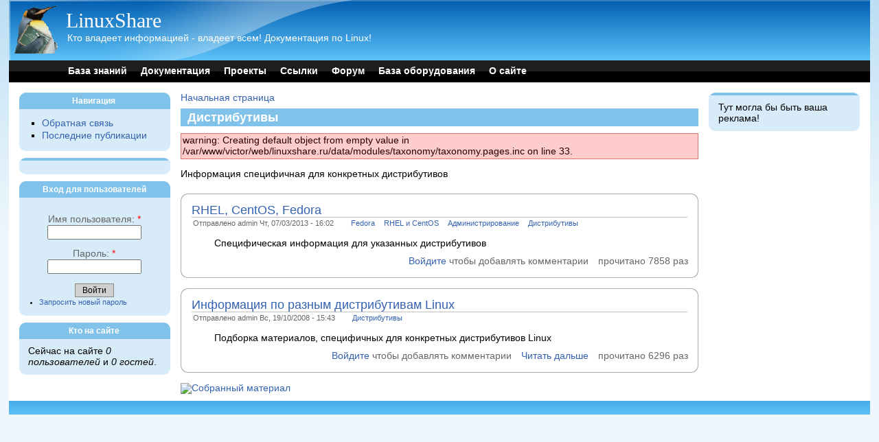

--- FILE ---
content_type: text/html; charset=utf-8
request_url: http://linuxshare.ru/taxonomy/term/1
body_size: 3595
content:
<!DOCTYPE html PUBLIC "-//W3C//DTD XHTML 1.0 Strict//EN" "http://www.w3.org/TR/xhtml1/DTD/xhtml1-strict.dtd">
<html xmlns="http://www.w3.org/1999/xhtml" lang="ru" xml:lang="ru">

<head>
<meta http-equiv="Content-Type" content="text/html; charset=utf-8" />
  <title>Дистрибутивы | LinuxShare</title>
  <meta http-equiv="Content-Type" content="text/html; charset=utf-8" />
<link rel="alternate" type="application/rss+xml" title="RSS - Дистрибутивы" href="/taxonomy/term/1/0/feed" />
<link rel="shortcut icon" href="/sites/default/files/favicon.ico" type="image/x-icon" />
  <link type="text/css" rel="stylesheet" media="all" href="/sites/default/files/css/css_a3f23bf1c135a38f424319563059aefc.css" />
      <!--[if lt IE 7]>
    <style type="text/css" media="all">@import "/themes/pixture/fix-ie.css";</style>
    <![endif]-->
  <script type="text/javascript"></script>
</head>

<body>

<div id="wrapper" style="width: 98%;">

<div id="container">

<table border="0" cellpadding="0" cellspacing="0" id="header">
<tr>
    <td id="logo" valign=top rowspan=2>
      <a href="/" title="Начальная страница"><img src="/sites/default/files/logo.gif" alt="Начальная страница" /></a>  </td>
  <td id="site_name">
      <h1 class='site-name'><a href="/" title="Начальная страница">LinuxShare</a></h1>      <div class="site-slogan">Кто владеет информацией - владеет всем! Документация по Linux!</div>    </td>
    <td id="site_search">
        </td>
</tr>
<tr>
    <td id="menu" colspan=2>
            <ul class="links" id="navlist"><li class="menu-353 first"><a href="/knowledge.html" title="База знаний">База знаний</a></li>
<li class="menu-209"><a href="/docs" title="Документация">Документация</a></li>
<li class="menu-298"><a href="/projects/index.html" title="Проекты">Проекты</a></li>
<li class="menu-294"><a href="/links.html" title="Ссылки">Ссылки</a></li>
<li class="menu-231"><a href="/forum" title="Форумы на LinuxShare">Форум</a></li>
<li class="menu-295"><a href="/hardwaredb.html" title="База данных (список) оборудования, совместимого с Linux">База оборудования</a></li>
<li class="menu-232 last"><a href="/about.html" title="О сайте">О сайте</a></li>
</ul>    </td>
</tr>
<tr>
    <td colspan="3"><div></div></td>
</tr>
</table>

<table border="0" cellpadding="0" cellspacing="0" id="content">
  <tr>

    <td id="sidebar-left" class="sidebar">
    <table id="block-user-1" class="clear-block block block-user">
<tr>  <td class="block-tl"></td>
  <td class="block-tc">
          <h2>Навигация</h2>
      </td>
  <td class="block-tr"></td>
</tr>
<tr>
  <td class="block-bl"></td>
  <td class="block-bc">
    <div class="content"><ul class="menu"><li class="leaf first"><a href="/contact">Обратная связь</a></li>
<li class="leaf last"><a href="/tracker">Последние публикации</a></li>
</ul></div>
  </td>
  <td class="block-br"></td>
</tr>
</table><table id="block-block-4" class="clear-block block block-block">
<tr>  <td class="block-tl"></td>
  <td class="block-tc">
      </td>
  <td class="block-tr"></td>
</tr>
<tr>
  <td class="block-bl"></td>
  <td class="block-bc">
    <div class="content"><div class="sape">
<script type="text/javascript">
<!--
var _acic={dataProvider:10};(function(){var e=document.createElement("script");e.type="text/javascript";e.async=true;e.src="https://www.acint.net/aci.js";var t=document.getElementsByTagName("script")[0];t.parentNode.insertBefore(e,t)})()
//-->
</script></div>
</div>
  </td>
  <td class="block-br"></td>
</tr>
</table><table id="block-user-0" class="clear-block block block-user">
<tr>  <td class="block-tl"></td>
  <td class="block-tc">
          <h2>Вход для пользователей</h2>
      </td>
  <td class="block-tr"></td>
</tr>
<tr>
  <td class="block-bl"></td>
  <td class="block-bc">
    <div class="content"><form action="/taxonomy/term/1?destination=taxonomy%2Fterm%2F1"  accept-charset="UTF-8" method="post" id="user-login-form">
<div><div class="form-item" id="edit-name-wrapper">
 <label for="edit-name">Имя пользователя: <span class="form-required" title="Данное поле является обязательным.">*</span></label>
 <input type="text" maxlength="60" name="name" id="edit-name" size="15" value="" class="form-text required" />
</div>
<div class="form-item" id="edit-pass-wrapper">
 <label for="edit-pass">Пароль: <span class="form-required" title="Данное поле является обязательным.">*</span></label>
 <input type="password" name="pass" id="edit-pass"  maxlength="60"  size="15"  class="form-text required" />
</div>
<input type="submit" name="op" id="edit-submit" value="Войти"  class="form-submit" />
<div class="item-list"><ul><li class="first last"><a href="/user/password" title="Затребовать новый пароль через E-mail.">Запросить новый пароль</a></li>
</ul></div><input type="hidden" name="form_build_id" id="form-BL30xDtLaF4B4BZ6FFT238ZbxKfrfWC0G7X6qORew98" value="form-BL30xDtLaF4B4BZ6FFT238ZbxKfrfWC0G7X6qORew98"  />
<input type="hidden" name="form_id" id="edit-user-login-block" value="user_login_block"  />

</div></form>
</div>
  </td>
  <td class="block-br"></td>
</tr>
</table><table id="block-user-3" class="clear-block block block-user">
<tr>  <td class="block-tl"></td>
  <td class="block-tc">
          <h2>Кто на сайте</h2>
      </td>
  <td class="block-tr"></td>
</tr>
<tr>
  <td class="block-bl"></td>
  <td class="block-bc">
    <div class="content">Сейчас на сайте <em>0 пользователей</em> и <em>0 гостей</em>.</div>
  </td>
  <td class="block-br"></td>
</tr>
</table>  </td>
  
  <td valign="top">
      <div id="main">
    <div class="breadcrumb"><a href="/">Начальная страница</a></div>                      <h1 class="pagetitle">Дистрибутивы</h1>
              <div class="tabs"></div>
        <div class="messages error">
warning: Creating default object from empty value in /var/www/victor/web/linuxshare.ru/data/modules/taxonomy/taxonomy.pages.inc on line 33.</div>
    <div class="taxonomy-term-description">Информация специфичная для конкретных дистрибутивов</div><table class="node teaser"> 
  
  <tr>
  <td class="teaser-node-tl"></td>
  <td class="teaser-node-tc"></td>
  <td class="teaser-node-tr"></td>
  <tr>

  <tr>
  <td class="teaser-node-ml"></td>
  <td class="teaser-node-mc">

    <table>
    <tr>
      <td>
        <h2 class="title"><a href="/knowledge/centosrhelfedora.html">RHEL, CentOS, Fedora</a></h2>
        <span class="submitted">Отправлено admin Чт, 07/03/2013 - 16:02</span>
        <span class="taxonomy"><ul class="links inline"><li class="taxonomy_term_4 first"><a href="/taxonomy/term/4" rel="tag" title="Материалы, специфичные для дистрибутива Fedora Linux">Fedora</a></li>
<li class="taxonomy_term_3"><a href="/taxonomy/term/3" rel="tag" title="Материалы, специфичные для дистрибутива Red Hat Enterpise Linux и CentOS">RHEL и CentOS</a></li>
<li class="taxonomy_term_13"><a href="/taxonomy/term/13" rel="tag" title="Материалы, относящиеся к администрированию Linux">Администрирование</a></li>
<li class="taxonomy_term_1 last active"><a href="/taxonomy/term/1" rel="tag" title="Информация специфичная для конкретных дистрибутивов" class="active">Дистрибутивы</a></li>
</ul></span>
      </td>
    </tr>
    </table>
        <div class="content"><p>Специфическая информация для указанных дистрибутивов</p>
</div>
    <div class="links"><ul class="links inline"><li class="comment_forbidden first"><span><a href="/user/login?destination=comment%2Freply%2F43517%23comment-form">Войдите</a> чтобы добавлять комментарии</span></li>
<li class="statistics_counter last"><span>прочитано 7858 раз</span></li>
</ul></div>
  </td>
  <td class="teaser-node-mr"></td>
  </tr>

  <tr>
  <td class="teaser-node-bl"></td>
  <td class="teaser-node-bc"></td>
  <td class="teaser-node-br"></td>
  <tr>
</table>
<table class="node teaser"> 
  
  <tr>
  <td class="teaser-node-tl"></td>
  <td class="teaser-node-tc"></td>
  <td class="teaser-node-tr"></td>
  <tr>

  <tr>
  <td class="teaser-node-ml"></td>
  <td class="teaser-node-mc">

    <table>
    <tr>
      <td>
        <h2 class="title"><a href="/docs/distro.html">Информация по разным дистрибутивам Linux</a></h2>
        <span class="submitted">Отправлено admin Вс, 19/10/2008 - 15:43</span>
        <span class="taxonomy"><ul class="links inline"><li class="taxonomy_term_1 first last active"><a href="/taxonomy/term/1" rel="tag" title="Информация специфичная для конкретных дистрибутивов" class="active">Дистрибутивы</a></li>
</ul></span>
      </td>
    </tr>
    </table>
        <div class="content"><p>Подборка материалов, специфичных для конкретных дистрибутивов Linux</p></div>
    <div class="links"><ul class="links inline"><li class="comment_forbidden first"><span><a href="/user/login?destination=comment%2Freply%2F17%23comment-form">Войдите</a> чтобы добавлять комментарии</span></li>
<li class="node_read_more"><a href="/docs/distro.html" title="Читать оставшуюся часть Информация по разным дистрибутивам Linux.">Читать дальше</a></li>
<li class="statistics_counter last"><span>прочитано 6296 раз</span></li>
</ul></div>
  </td>
  <td class="teaser-node-mr"></td>
  </tr>

  <tr>
  <td class="teaser-node-bl"></td>
  <td class="teaser-node-bc"></td>
  <td class="teaser-node-br"></td>
  <tr>
</table>
    <a href="/taxonomy/term/1/0/feed" class="feed-icon"><img src="/misc/feed.png" alt="Собранный материал" title="RSS - Дистрибутивы" width="16" height="16" /></a>    </div>
  </td>

    <td id="sidebar-right" class="sidebar">
    <table id="block-block-3" class="clear-block block block-block">
<tr>  <td class="block-tl"></td>
  <td class="block-tc">
      </td>
  <td class="block-tr"></td>
</tr>
<tr>
  <td class="block-bl"></td>
  <td class="block-bc">
    <div class="content"><div class="sape">
<noindex>Тут могла бы быть ваша реклама!</noindex></div></div>
  </td>
  <td class="block-br"></td>
</tr>
</table>  </td>
  
  </tr>
</table>

</div><!-- end of div#container -->

<div id="footer"></div>

</div><!-- end of div#wrapper -->

</body>
</html>


--- FILE ---
content_type: text/css
request_url: http://linuxshare.ru/sites/default/files/css/css_a3f23bf1c135a38f424319563059aefc.css
body_size: 7337
content:

#aggregator .feed-source .feed-title{margin-top:0;}#aggregator .feed-source .feed-image img{margin-bottom:0.75em;}#aggregator .feed-source .feed-icon{float:right;display:block;}#aggregator .feed-item{margin-bottom:1.5em;}#aggregator .feed-item-title{margin-bottom:0;font-size:1.3em;}#aggregator .feed-item-meta,#aggregator .feed-item-body{margin-bottom:0.5em;}#aggregator .feed-item-categories{font-size:0.9em;}#aggregator td{vertical-align:bottom;}#aggregator td.categorize-item{white-space:nowrap;}#aggregator .categorize-item .news-item .body{margin-top:0;}#aggregator .categorize-item h3{margin-bottom:1em;margin-top:0;}

.book-navigation .menu{border-top:1px solid #888;padding:1em 0 0 3em;}.book-navigation .page-links{border-top:1px solid #888;border-bottom:1px solid #888;text-align:center;padding:0.5em;}.book-navigation .page-previous{text-align:left;width:42%;display:block;float:left;}.book-navigation .page-up{margin:0 5%;width:4%;display:block;float:left;}.book-navigation .page-next{text-align:right;width:42%;display:block;float:right;}#book-outline{min-width:56em;}.book-outline-form .form-item{margin-top:0;margin-bottom:0;}#edit-book-bid-wrapper .description{clear:both;}#book-admin-edit select{margin-right:24px;}#book-admin-edit select.progress-disabled{margin-right:0;}#book-admin-edit tr.ahah-new-content{background-color:#ffd;}#book-admin-edit .form-item{float:left;}

.node-unpublished{background-color:#fff4f4;}.preview .node{background-color:#ffffea;}#node-admin-filter ul{list-style-type:none;padding:0;margin:0;width:100%;}#node-admin-buttons{float:left;margin-left:0.5em;clear:right;}td.revision-current{background:#ffc;}.node-form .form-text{display:block;width:95%;}.node-form .container-inline .form-text{display:inline;width:auto;}.node-form .standard{clear:both;}.node-form textarea{display:block;width:95%;}.node-form .attachments fieldset{float:none;display:block;}.terms-inline{display:inline;}

.poll .bar{height:1em;margin:1px 0;background-color:#ddd;}.poll .bar .foreground{background-color:#000;height:1em;float:left;}.poll .links{text-align:center;}.poll .percent{text-align:right;}.poll .total{text-align:center;}.poll .vote-form{text-align:center;}.poll .vote-form .choices{text-align:left;margin:0 auto;display:table;}.poll .vote-form .choices .title{font-weight:bold;}.node-form #edit-poll-more{margin:0;}td.poll-chtext{width:80%;}td.poll-chvotes .form-text{width:85%;}


fieldset{margin-bottom:1em;padding:.5em;}form{margin:0;padding:0;}hr{height:1px;border:1px solid gray;}img{border:0;}table{border-collapse:collapse;}th{text-align:left;padding-right:1em;border-bottom:3px solid #ccc;}.clear-block:after{content:".";display:block;height:0;clear:both;visibility:hidden;}.clear-block{display:inline-block;}/*_\*/
* html .clear-block{height:1%;}.clear-block{display:block;}/* End hide from IE-mac */



body.drag{cursor:move;}th.active img{display:inline;}tr.even,tr.odd{background-color:#eee;border-bottom:1px solid #ccc;padding:0.1em 0.6em;}tr.drag{background-color:#fffff0;}tr.drag-previous{background-color:#ffd;}td.active{background-color:#ddd;}td.checkbox,th.checkbox{text-align:center;}tbody{border-top:1px solid #ccc;}tbody th{border-bottom:1px solid #ccc;}thead th{text-align:left;padding-right:1em;border-bottom:3px solid #ccc;}.breadcrumb{padding-bottom:.5em}div.indentation{width:20px;height:1.7em;margin:-0.4em 0.2em -0.4em -0.4em;padding:0.42em 0 0.42em 0.6em;float:left;}div.tree-child{background:url(/misc/tree.png) no-repeat 11px center;}div.tree-child-last{background:url(/misc/tree-bottom.png) no-repeat 11px center;}div.tree-child-horizontal{background:url(/misc/tree.png) no-repeat -11px center;}.error{color:#e55;}div.error{border:1px solid #d77;}div.error,tr.error{background:#fcc;color:#200;padding:2px;}.warning{color:#e09010;}div.warning{border:1px solid #f0c020;}div.warning,tr.warning{background:#ffd;color:#220;padding:2px;}.ok{color:#008000;}div.ok{border:1px solid #00aa00;}div.ok,tr.ok{background:#dfd;color:#020;padding:2px;}.item-list .icon{color:#555;float:right;padding-left:0.25em;clear:right;}.item-list .title{font-weight:bold;}.item-list ul{margin:0 0 0.75em 0;padding:0;}.item-list ul li{margin:0 0 0.25em 1.5em;padding:0;list-style:disc;}ol.task-list li.active{font-weight:bold;}.form-item{margin-top:1em;margin-bottom:1em;}tr.odd .form-item,tr.even .form-item{margin-top:0;margin-bottom:0;white-space:nowrap;}tr.merge-down,tr.merge-down td,tr.merge-down th{border-bottom-width:0 !important;}tr.merge-up,tr.merge-up td,tr.merge-up th{border-top-width:0 !important;}.form-item input.error,.form-item textarea.error,.form-item select.error{border:2px solid red;}.form-item .description{font-size:0.85em;}.form-item label{display:block;font-weight:bold;}.form-item label.option{display:inline;font-weight:normal;}.form-checkboxes,.form-radios{margin:1em 0;}.form-checkboxes .form-item,.form-radios .form-item{margin-top:0.4em;margin-bottom:0.4em;}.marker,.form-required{color:#f00;}.more-link{text-align:right;}.more-help-link{font-size:0.85em;text-align:right;}.nowrap{white-space:nowrap;}.item-list .pager{clear:both;text-align:center;}.item-list .pager li{background-image:none;display:inline;list-style-type:none;padding:0.5em;}.pager-current{font-weight:bold;}.tips{margin-top:0;margin-bottom:0;padding-top:0;padding-bottom:0;font-size:0.9em;}dl.multiselect dd.b,dl.multiselect dd.b .form-item,dl.multiselect dd.b select{font-family:inherit;font-size:inherit;width:14em;}dl.multiselect dd.a,dl.multiselect dd.a .form-item{width:10em;}dl.multiselect dt,dl.multiselect dd{float:left;line-height:1.75em;padding:0;margin:0 1em 0 0;}dl.multiselect .form-item{height:1.75em;margin:0;}.container-inline div,.container-inline label{display:inline;}ul.primary{border-collapse:collapse;padding:0 0 0 1em;white-space:nowrap;list-style:none;margin:5px;height:auto;line-height:normal;border-bottom:1px solid #bbb;}ul.primary li{display:inline;}ul.primary li a{background-color:#ddd;border-color:#bbb;border-width:1px;border-style:solid solid none solid;height:auto;margin-right:0.5em;padding:0 1em;text-decoration:none;}ul.primary li.active a{background-color:#fff;border:1px solid #bbb;border-bottom:#fff 1px solid;}ul.primary li a:hover{background-color:#eee;border-color:#ccc;border-bottom-color:#eee;}ul.secondary{border-bottom:1px solid #bbb;padding:0.5em 1em;margin:5px;}ul.secondary li{display:inline;padding:0 1em;border-right:1px solid #ccc;}ul.secondary a{padding:0;text-decoration:none;}ul.secondary a.active{border-bottom:4px solid #999;}#autocomplete{position:absolute;border:1px solid;overflow:hidden;z-index:100;}#autocomplete ul{margin:0;padding:0;list-style:none;}#autocomplete li{background:#fff;color:#000;white-space:pre;cursor:default;}#autocomplete li.selected{background:#0072b9;color:#fff;}html.js input.form-autocomplete{background-image:url(/misc/throbber.gif);background-repeat:no-repeat;background-position:100% 2px;}html.js input.throbbing{background-position:100% -18px;}html.js fieldset.collapsed{border-bottom-width:0;border-left-width:0;border-right-width:0;margin-bottom:0;height:1em;}html.js fieldset.collapsed *{display:none;}html.js fieldset.collapsed legend{display:block;}html.js fieldset.collapsible legend a{padding-left:15px;background:url(/misc/menu-expanded.png) 5px 75% no-repeat;}html.js fieldset.collapsed legend a{background-image:url(/misc/menu-collapsed.png);background-position:5px 50%;}* html.js fieldset.collapsed legend,* html.js fieldset.collapsed legend *,* html.js fieldset.collapsed table *{display:inline;}html.js fieldset.collapsible{position:relative;}html.js fieldset.collapsible legend a{display:block;}html.js fieldset.collapsible .fieldset-wrapper{overflow:auto;}.resizable-textarea{width:95%;}.resizable-textarea .grippie{height:9px;overflow:hidden;background:#eee url(/misc/grippie.png) no-repeat center 2px;border:1px solid #ddd;border-top-width:0;cursor:s-resize;}html.js .resizable-textarea textarea{margin-bottom:0;width:100%;display:block;}.draggable a.tabledrag-handle{cursor:move;float:left;height:1.7em;margin:-0.4em 0 -0.4em -0.5em;padding:0.42em 1.5em 0.42em 0.5em;text-decoration:none;}a.tabledrag-handle:hover{text-decoration:none;}a.tabledrag-handle .handle{margin-top:4px;height:13px;width:13px;background:url(/misc/draggable.png) no-repeat 0 0;}a.tabledrag-handle-hover .handle{background-position:0 -20px;}.joined + .grippie{height:5px;background-position:center 1px;margin-bottom:-2px;}.teaser-checkbox{padding-top:1px;}div.teaser-button-wrapper{float:right;padding-right:5%;margin:0;}.teaser-checkbox div.form-item{float:right;margin:0 5% 0 0;padding:0;}textarea.teaser{display:none;}html.js .no-js{display:none;}.progress{font-weight:bold;}.progress .bar{background:#fff url(/misc/progress.gif);border:1px solid #00375a;height:1.5em;margin:0 0.2em;}.progress .filled{background:#0072b9;height:1em;border-bottom:0.5em solid #004a73;width:0%;}.progress .percentage{float:right;}.progress-disabled{float:left;}.ahah-progress{float:left;}.ahah-progress .throbber{width:15px;height:15px;margin:2px;background:transparent url(/misc/throbber.gif) no-repeat 0px -18px;float:left;}tr .ahah-progress .throbber{margin:0 2px;}.ahah-progress-bar{width:16em;}#first-time strong{display:block;padding:1.5em 0 .5em;}tr.selected td{background:#ffc;}table.sticky-header{margin-top:0;background:#fff;}#clean-url.install{display:none;}html.js .js-hide{display:none;}#system-modules div.incompatible{font-weight:bold;}#system-themes-form div.incompatible{font-weight:bold;}span.password-strength{visibility:hidden;}input.password-field{margin-right:10px;}div.password-description{padding:0 2px;margin:4px 0 0 0;font-size:0.85em;max-width:500px;}div.password-description ul{margin-bottom:0;}.password-parent{margin:0 0 0 0;}input.password-confirm{margin-right:10px;}.confirm-parent{margin:5px 0 0 0;}span.password-confirm{visibility:hidden;}span.password-confirm span{font-weight:normal;}

ul.menu{list-style:none;border:none;text-align:left;}ul.menu li{margin:0 0 0 0.5em;}li.expanded{list-style-type:circle;list-style-image:url(/misc/menu-expanded.png);padding:0.2em 0.5em 0 0;margin:0;}li.collapsed{list-style-type:disc;list-style-image:url(/misc/menu-collapsed.png);padding:0.2em 0.5em 0 0;margin:0;}li.leaf{list-style-type:square;list-style-image:url(/misc/menu-leaf.png);padding:0.2em 0.5em 0 0;margin:0;}li a.active{color:#000;}td.menu-disabled{background:#ccc;}ul.links{margin:0;padding:0;}ul.links.inline{display:inline;}ul.links li{display:inline;list-style-type:none;padding:0 0.5em;}.block ul{margin:0;padding:0 0 0.25em 1em;}

#permissions td.module{font-weight:bold;}#permissions td.permission{padding-left:1.5em;}#access-rules .access-type,#access-rules .rule-type{margin-right:1em;float:left;}#access-rules .access-type .form-item,#access-rules .rule-type .form-item{margin-top:0;}#access-rules .mask{clear:both;}#user-login-form{text-align:center;}#user-admin-filter ul{list-style-type:none;padding:0;margin:0;width:100%;}#user-admin-buttons{float:left;margin-left:0.5em;clear:right;}#user-admin-settings fieldset .description{font-size:0.85em;padding-bottom:.5em;}.profile{clear:both;margin:1em 0;}.profile .picture{float:right;margin:0 1em 1em 0;}.profile h3{border-bottom:1px solid #ccc;}.profile dl{margin:0 0 1.5em 0;}.profile dt{margin:0 0 0.2em 0;font-weight:bold;}.profile dd{margin:0 0 1em 0;}

#forum .description{font-size:0.9em;margin:0.5em;}#forum td.created,#forum td.posts,#forum td.topics,#forum td.last-reply,#forum td.replies,#forum td.pager{white-space:nowrap;}#forum td.posts,#forum td.topics,#forum td.replies,#forum td.pager{text-align:center;}#forum tr td.forum{padding-left:25px;background-position:2px 2px;background-image:url(/misc/forum-default.png);background-repeat:no-repeat;}#forum tr.new-topics td.forum{background-image:url(/misc/forum-new.png);}#forum div.indent{margin-left:20px;}.forum-topic-navigation{padding:1em 0 0 3em;border-top:1px solid #888;border-bottom:1px solid #888;text-align:center;padding:0.5em;}.forum-topic-navigation .topic-previous{text-align:right;float:left;width:46%;}.forum-topic-navigation .topic-next{text-align:left;float:right;width:46%;}

tr.taxonomy-term-preview{background-color:#EEE;}tr.taxonomy-term-divider-top{border-bottom:none;}tr.taxonomy-term-divider-bottom{border-top:1px dotted #CCC;}.taxonomy-term-description{margin:5px 0 20px;}


html{font-size:100%;}font,basefont{font-size:100%;}body{font-family:Helvetica,Arial,sans-serif;font-size:0.85em;color:#000000;margin:0;padding:0;text-align:center;background:#eff7fc url(/sites/default/files/color/pixture-5c038a1c/bg-wall.png) repeat-x top left;min-width:800px;}div#wrapper{margin:0 auto;padding:0px;line-height:1em;background:#ffffff url(/sites/default/files/color/pixture-5c038a1c/bg-header.png) repeat-x top left;}div#container{margin:0px;padding:0px;text-align:left;line-height:1.2em;}table,tr,td,thead,tbody{border-spacing:0;border-collapse:collapse;border-width:0px;}tr.odd td,tr.even td{padding:0.4em;}tr.odd{background:#eff7fc;}tr.even{background:#ffffff;}h1,h2,h3,h4,h5,h6{margin-bottom:0.3em;}h1{font-size:1.4em;}h2{font-size:1.3em;}h3{font-size:1.2em;}h4{font-size:1.1em;}h5,h6{font-size:1.0em;}p{margin-top:0em;margin-bottom:0.4em;text-indent:2em;text-align:justify;}p.noindent{text-indent:0;}em{text-decoration:none;font-weight:normal;}div#cr8{padding-top:8px;}table{font-size:1em;width:100%;margin:0px;}.form-item label{font-size:1em;color:#666666;font-weight:normal;}ul{padding:0;padding-left:1em;margin:0px;}li{padding:0;margin:0px;padding-left:0;line-height:1.2em;text-align:justify;}li.leaf,li.collapsed,li.first{text-align:left;}li a,li a:visited,li a:active,li a:hover{font-weight:normal;}.item-list ul{padding:0px;margin:0px;}.item-list ul li{font-size:11px;}.item-list .title{font-size:1em;}div.links{margin-bottom:0;margin-top:10px;text-align:right;}ul.links li{padding:0px 0px 0px 10px;margin:0;}.comment .links{margin-bottom:0;}#content{width:100%;}.submitted{color:#666666;font-size:0.8em;}.links{color:#666666;}.links a{font-weight:normal;}a,a.active{text-decoration:none;font-weight:normal;color:#b70c0c;}a:link,a.active:link{color:#3561b1;}a:visited,a.active:visited{color:#3561b1;}a:hover,a.active:hover{color:#b70c0c;;text-decoration:underline;}a:focus,a.active:focus{outline:none;}table#header{width:100%;padding:0px;margin:0px;background:url(/sites/default/files/color/pixture-5c038a1c/header.png) no-repeat top left;vertical-align:top;line-height:0em;margin-bottom:15px;}table#header tr{padding:0px;margin:0px;}#logo{width:15px;height:120px;padding:0px;margin:0px;}#site_name{text-align:left;height:88px;padding:0px;margin:0px;vertical-align:center;overflow:hidden;}#site_name h1{text-align:left;font-size:30px;line-height:1em;padding:0px 5px;margin:0px;font-family:Georgia,Times,serif;}#site_name h1 a{color:#ffffff;}#site_name h1 a:hover{text-decoration:none;}#site_name .site-slogan{color:#ffffff;font-size:1em;line-height:1em;padding:0px;margin:0px;text-align:left;padding-left:7px;padding-bottom:10px;padding-top:4px;}#site_search{margin:0px;padding:0px;padding-right:10px;padding-bottom:15px;text-align:right;vertical-align:center;}#menu{height:32px;vertical-align:center;padding-left:0px;text-align:left;}#navlist{font-size:1.0em;padding:0px 0px;}#navlist li{padding:0px 8px;}#navlist a{font-weight:bold;color:#ffffff;}#subnavlist{padding:0.5em 1.2em 0.4em 0;font-size:0.8em;color:#aaaaaa;}#subnavlist a{font-weight:bold;color:#aeaeae;}div#search{margin-right:10px;text-align:right;font-size:11px;margin-top:26px;}#search .form-text{width:10em;padding:2px 2px;border:solid 1px #b1b1b1;}div#search label{color:#ffffff;padding:2px;}.block .links{font-size:11px;}.block .content{padding:10px 5px;}#main-content{width:100%;}#main{padding:0px 15px 10px 15px;}#mission,.node .content,.comment .content{line-height:1.2em;}#help{font-size:0.9em;margin-bottom:1em;}.breadcrumb{padding:0px;padding-bottom:2px;}.error{border-color:red;}#sidebar-left,#sidebar-right{width:220px;background:#ffffff;padding:0px 15px 15px 15px;vertical-align:top;}#sidebar-left{padding-right:0px;}#sidebar-right{padding-left:0px;}#footer{border:none;padding:10px;background:#ffffff url(/sites/default/files/color/pixture-5c038a1c/bg-footer.png) repeat-x bottom left;text-align:center;font-size:11px;color:#ffffff;}#footer a{text-decoration:underline;font-weight:bold;color:#ffffff;}#footer .block .block-bc,#footer .block .block-tc{padding:0px;margin:0px;width:100%;padding-top:2px;}#footer .block .content{padding:0px;margin:0px;}.sidebar .block{margin:0px;padding:0px;border-spacing:0;border-collapse:collapse;margin-bottom:10px;width:220px;}.sidebar .block .content{width:100%;}.sidebar .block tr{margin:0px;padding:0px;}.sidebar .block td{margin:0px;padding:0px;}.sidebar .block td.block-tl{width:10px;background:#81c2ea url(/sites/default/files/color/pixture-5c038a1c/block-tl.png) no-repeat top left;}.sidebar .block td.block-tc{width:200px;margin:0px;padding:2px 0px;text-align:center;background:#81c2ea;}.sidebar .block td.block-tr{width:10px;background:#81c2ea url(/sites/default/files/color/pixture-5c038a1c/block-tr.png) no-repeat top right;}.sidebar .block td.block-bl{width:10px;background:#d7ecf8 url(/sites/default/files/color/pixture-5c038a1c/block-bl.png) no-repeat bottom left;}.sidebar .block td.block-bc{width:200px;margin:0px;padding:0px 10px 0px 0px;background:#d7ecf8;}.sidebar .block td.block-br{width:10px;background:#d7ecf8 url(/sites/default/files/color/pixture-5c038a1c/block-br.png) no-repeat bottom right;}.sidebar .block h2{color:#ffffff;font-size:12px;font-weight:bold;margin:0px;padding:2px;text-align:center;}.sidebar .block h3{padding:0px 3px;font-size:12px;}.sidebar .block .title{font-size:1em;margin-bottom:0.3em;}.sidebar .block ul.links li{font-size:10px;}.poll .bar{background-color:#f0f0f0;border:solid 1px #b1b1b1;}.poll .bar .foreground{background:#3561b1 url(/sites/default/files/color/pixture-5c038a1c/bg-lbar.png) repeat-x center left;}.node{margin:0;margin-bottom:15px;background:#ffffff;padding:0px;border-bottom:solid 1px #b1b1b1;}.sticky{background:#eff7fc;border-bottom:solid 0px #ffffff;}.teaser{background:#ffffff;border-bottom:solid 0px #ffffff;}.node .content,.comment .content{clear:both;margin:1em .5em .5em .5em;}.node .taxonomy{font-size:0.8em;padding-left:1.5em;}.node .taxonomy li{padding:1px 5px;}.node .picture{border:1px solid #e1e1e1;float:right;margin:0.5em;}.node .submitted{padding-left:2px;color:#666666;}.node h2.title{font-size:18px;}.node h2.title a:hover{text-decoration:none;color:#4262ab;}.node h2.title{margin:0px;padding-top:0px;padding-bottom:2px;border-bottom:solid 1px #c2c2c2;}.node-tl{padding:0px;margin:0px;width:10px;height:10px;border-width:0px;line-height:1;}.node-tr{padding:0px;margin:0px;width:10px;height:10px;border-width:0px;line-height:1;}.node-bl{padding:0px;margin:0px;width:10px;height:10px;border-width:0px;line-height:1;}.node-br{padding:0px;margin:0px;width:10px;height:10px;border-width:0px;line-height:1;}.node-ml{padding:0px;margin:0px;width:10px;border-width:0px;line-height:1;}.node-mr{padding:0px;margin:0px;width:10px;border-width:0px;line-height:1;}.node-tc{padding:0px;margin:0px;height:10px;border-width:0px;line-height:1;}.node-mc{padding:0px;}.node-bc{padding:0px;margin:0px;height:10px;border-width:0px;line-height:1;}.teaser-node-tl{padding:0px;margin:0px;width:10px;height:10px;background:none;background:url(/sites/default/files/color/pixture-5c038a1c/teaser-tl.gif) no-repeat bottom left;}.teaser-node-tc{padding:0px;margin:0px;height:10px;background:none;background:url(/sites/default/files/color/pixture-5c038a1c/teaser-tc.gif) repeat-x top left;}.teaser-node-tr{padding:0px;margin:0px;width:10px;height:10px;background:none;background:url(/sites/default/files/color/pixture-5c038a1c/teaser-tr.gif) no-repeat bottom right;}.teaser-node-ml{padding:0px;margin:0px;width:10px;background:none;background:url(/sites/default/files/color/pixture-5c038a1c/teaser-ml.gif) repeat-y top left;}.teaser-node-mc{padding:5px;margin:0px;background:none;}.teaser-node-mr{padding:0px;margin:0px;width:10px;background:none;background:url(/sites/default/files/color/pixture-5c038a1c/teaser-mr.gif) repeat-y top right;}.teaser-node-bl{padding:0px;margin:0px;width:10px;height:10px;background:none;background:url(/sites/default/files/color/pixture-5c038a1c/teaser-bl.gif) no-repeat bottom left;}.teaser-node-bc{padding:0px;margin:0px;height:10px;background:none;background:url(/sites/default/files/color/pixture-5c038a1c/teaser-bc.gif) repeat-x bottom left;}.teaser-node-br{padding:0px;margin:0px;width:10px;height:10px;background:none;background:url(/sites/default/files/color/pixture-5c038a1c/teaser-br.gif) no-repeat bottom right;}.sticky-node-tl{padding:0px;margin:0px;width:10px;height:10px;background:none;background:url(/sites/default/files/color/pixture-5c038a1c/sticky-tl.png) no-repeat bottom left;}.sticky-node-tc{padding:0px;margin:0px;height:10px;background:none;}.sticky-node-tr{padding:0px;margin:0px;width:10px;height:10px;background:none;background:url(/sites/default/files/color/pixture-5c038a1c/sticky-tr.png) no-repeat bottom right;}.sticky-node-ml{padding:0px;margin:0px;width:10px;background:none;}.sticky-node-mc{padding:5px;margin:0px;background:none;}.sticky-node-mr{padding:0px;margin:0px;width:10px;background:none;}.sticky-node-bl{padding:0px;margin:0px;width:10px;height:10px;background:none;background:url(/sites/default/files/color/pixture-5c038a1c/sticky-bl.png) no-repeat bottom left;}.sticky-node-bc{padding:0px;margin:0px;height:10px;background:none;}.sticky-node-br{padding:0px;margin:0px;width:10px;height:10px;background:none;background:url(/sites/default/files/color/pixture-5c038a1c/sticky-br.png) no-repeat bottom right;}h1.pagetitle{font-size:18px;margin:5px 0px 10px 0px;padding:5px 10px;color:#ffffff;background:url(/sites/default/files/color/pixture-5c038a1c/bg-title.png) repeat top left;}.comment{margin:5px;margin-bottom:20px;padding:0px;border:solid 1px #d2d2d2;background:#ffffff;}.comment .title a{font-size:1.2em;font-weight:bold;padding:10px;}.comment .content{padding:0px 10px;}.comment .new{padding-right:10px;text-align:right;font-weight:bold;font-size:0.8em;float:right;color:red;}.comment .picture{border:1px solid #b1b1b1;float:right;margin:0.5em;}.comment .comment-id{font-size:16px;font-weight:bold;padding-right:10px;}.comment .submitted{font-size:11px;margin-bottom:10px;padding:4px 5px;background:#f0f0f0;color:#666666;}.comment div.links{padding:5px;margin-top:0px;}#aggregator .feed-source{background-color:#f0f0f0;border:1px solid #d2d2d2;padding:1em;margin:1em 0;}#aggregator .news-item .categories,#aggregator .source,#aggregator .age{font-style:italic;font-size:0.9em;}#aggregator .title{margin-bottom:0.5em;font-size:1em;}#aggregator h3{margin-top:1em;}#forum{margin:15px 0px;}#forum td.container{background:#e1e1e1;}#forum thead,#forum tbody{border:solid 0px #ffffff;}td.icon{text-align:center;}#forum td.forum{margin:0px;padding:0px;}#forum td.last-reply{background:none;}#forum .name a{margin:0px;padding:0px;}#forum .description{padding:0px;margin:0;}.block-forum h3{margin-bottom:.5em;}div.forum-topic-navigation a.topic-next{text-align:right;}div.forum-topic-navigation a.topic-previous{text-align:left;}#profile .profile{clear:both;border:1px solid #b1b1b1;padding:.5em;margin:1em 0em;}#profile .profile .name{padding-bottom:0.5em;}.block-forum h3{margin-bottom:.5em;}div.admin,div.admin .left,div.admin .right{margin:0px;padding:5px;overflow:hidden;}div.admin-panel{margin:0px;padding:0px;margin-bottom:15px;background:#eff7fc;}div.admin-panel a{font-weight:normal;overflow:hidden;}div.admin-panel .description{}div.admin-panel .body{font-size:11px;}div.admin-panel h3{padding:5px 8px 5px;margin:0;background:#81c2ea;color:#ffffff;}div.help{margin:0px;padding:2px 5px;margin-top:5px;}div.item-list ul.pager li{padding:0px;margin:0px;}ul.pager{padding:5px 0px;margin:0px;}ul.pager li{padding:0px;margin:0px;}div.item-list ul.pager li.pager-current{color:#ffffff;margin:2px;padding:4px 8px;background:#81c2ea;}.pager a{margin:2px;padding:4px 8px;background:#d0dff8;}.pager a:hover{background:#b3c1d8;}.tabs{font-size:12px;}.tabs a{font-weight:normal;line-height:2.2em;}.tabs ul{padding:0;margin:0;padding-left:5px;border-bottom:solid 0px #ffffff;margin-bottom:10px;}.tabs ul li{}.tabs ul li a{margin:0px;padding:4px 10px;background:#ffffff;border:solid 1px #f0f0f0;}.tabs ul li a:hover{text-decoration:underline;background:#cfcfcf;border:solid 1px #b1b1b1;}.tabs ul li a.active,.tabs ul li.active a{color:#ffffff;background:url(/sites/default/files/color/pixture-5c038a1c/bg-bar-lite.png) repeat-x center center;border:solid 1px #81c2ea;}.tabs ul li a.active:hover{text-decoration:underline;background:url(/sites/default/files/color/pixture-5c038a1c/bg-bar.png) repeat-x center center;border:solid 1px #6997e8;}ul.secondary{}ul.secondary li{font-size:11px;margin:0;padding:0;border:solid 0px #ffffff;}ul.secondary li a{margin:0;padding:2px 4px;margin-right:2px;margin-left:0px;border:solid 1px #efefef;}.sidebar .block-archive .content{padding:10px 15px 10px 5px;}.sidebar .block-archive .content tr{background:none;border:solid 0px #ffffff;}.sidebar .block-archive .content table td{border:solid 1px #c9deea;padding:1px 2px;text-align:center;}#mission{margin:0px 20px 15px 20px;padding:5px 5px;font-size:1.1em;line-height:1.1em;font-weight:bold;border-bottom:solid 1px #cccccc;}.box{background:#eeeeee;padding:5px;padding:10px;}.box h2{padding-bottom:2px;border-bottom:solid 1px #aaaaaa;}.book-navigation{padding-bottom:5px;}.book-navigation ul.menu{padding-top:5px;padding-bottom:5px;}div.page-links a.page-previous{width:40%;padding:0px;margin:0px;}div.page-links a.page-up{width:19%;padding:0px;margin:0px;}div.page-links a.page-next{width:40%;padding:0px;margin:0px;}ul.galleries li{border:solid 1px #aaaaaa;background:#ffffff;}ul.galleries li h3 a{font-size:1.1em;font-weight:bold;}ul.images{border:solid 1px #aaaaaa;overflow:hidden;}ul.images li{text-align:center;}ul.images li h3{margin:0px;padding:0px;}.pushbutton,button,.form-submit{margin-bottom:1px;cursor:pointer;padding:2px 10px;color:#000000;font-weight:normal;font-size:12px;border:solid 1px #888888;background:#d0d0d0;}.pushbutton:hover,button:hover,.form-submit:hover{color:#FF0000;border:solid 1px #666666;background:#d0d0d0;}pre{margin:0px 3px;padding:5px;background:#222222;border:solid 1px #111111;color:#dddddd;white-space:-moz-pre-wrap;white-space:-pre-wrap;white-space:-o-pre-wrap;white-space:pre-wrap;word-wrap:break-word;line-height:1.5em;background:#eeeeee;border:solid 1px #bbbbbb;color:#222222;font-family:Courier,serif;}blockquote{margin:4px 10px;padding:10px 15px;background:#f9cbed;}.messages{background-color:#eeeeee;border:1px solid #cccccc;padding:0.3em;margin-bottom:1em;}.messages li{margin-left:10px;}
